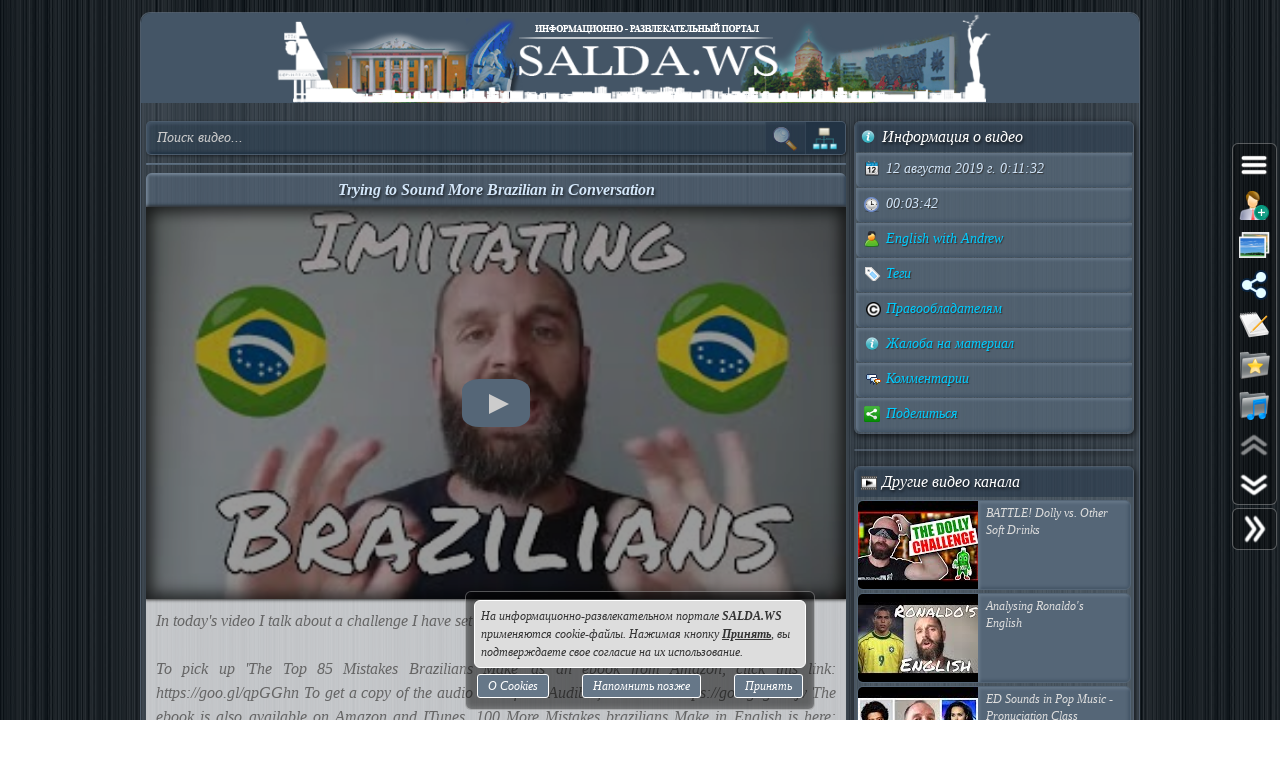

--- FILE ---
content_type: text/html; charset=UTF-8
request_url: https://salda.ws/video.php?id=N6iJsqCg7Vs
body_size: 10250
content:
<!DOCTYPE html><html lang="ru"><head><title>Trying to Sound More Brazilian in Conversation, Видео, Смотреть онлайн</title><meta name="viewport" content="width=device-width,initial-scale=1"><meta http-equiv="content-type" content="text/html; charset=UTF-8"><link rel="preload" href="/css/css.min.css?v=3_1_3_6" as="style"><link rel="preload" href="/js/js.min.js?v=3_1_3_6" as="script"><link rel="preload" href="/img/s48.png" as="image" type="image/png"><link rel="preload" href="/img/logo.png" as="image" type="image/png"><meta name="description" content="In today's video I talk about a challenge I have set myself...being more Brazilian in conversations!

To pick up «The Top 85 Mistakes Brazilians Make» as an ebook from Amazon, click this link: To get a copy of the audio book from Audible, click here: The"><meta property="og:image" content="https://i.ytimg.com/vi/N6iJsqCg7Vs/mqdefault.jpg"><meta property="og:title" content="Trying to Sound More Brazilian in Conversation, Видео, Смотреть онлайн"><meta property="og:type" content="video"><meta property="og:url" content="https://salda.ws/video.php?id=N6iJsqCg7Vs"><link rel="icon" href="/img/favicon/favicon.svg?v=2_1" type="image/svg+xml"><link rel="icon" type="image/x-icon" sizes="120x120" href="/img/favicon/favicon.ico?v=2_1"><link rel="icon" type="image/png" sizes="120x120" href="/img/favicon/favicon.png?v=2_1"><link rel="apple-touch-icon" sizes="120x120" href="/img/favicon/apple-touch-icon.png?v=2_1"><link rel="icon" type="image/png" sizes="32x32" href="/img/favicon/favicon-32x32.png?v=2_1"><link rel="icon" type="image/png" sizes="16x16" href="/img/favicon/favicon-16x16.png?v=2_1"><link rel="manifest" href="/img/favicon/manifest.json"><link rel="mask-icon" href="/img/favicon/safari-pinned-tab.svg?v=2_1" color="#445566"><meta name="msapplication-TileColor" content="#445566"><meta name="theme-color" content="#445566"><meta name="msapplication-config" content="/browserconfig.xml"><style>html,body{overflow:hidden}#BG{padding:0;margin:0;position:fixed;top:0;left:0;width:100%;height:120%;z-index:-1;-webkit-transition:background 1s;transition:background 1s;background:#666 url(/img/bg/bg_3.jpg) repeat;}#BG>div{position:absolute;top:0;bottom:0;left:0;right:0;background:rgba(0,0,0,0.3)}#PLO{position:fixed;left:0;top:0;right:0;bottom:0;z-index:999;background:radial-gradient(#000 15%,transparent 16%) 0 0,radial-gradient(rgba(255,255,255,.3) 15%,transparent 20%) 0 1px;background-color:#678;background-size:12px 10px}#PLO:after{content:"";position:absolute;top:0;bottom:0;left:0;right:0;background-image:radial-gradient(circle,transparent 0%,rgba(0,0,0,.7) 100%)}#PL{position:fixed;top:50%;left:50%;margin-left:-75px;margin-top:-75px;width:150px;height:150px;z-index:999999;text-shadow:1px 1px 2px #000;background:rgba(0,0,0,.4);border-radius:50%;box-shadow:0 0 9px 3px rgba(0,0,0,.5)}#PL>div{position:absolute;top:0;left:0;width:150px;height:150px;text-align:center;color:#FFF;font:bold italic 12px georgia;text-shadow:1px 1px 2px #000;display:block;word-break:break-word;white-space:break-spaces}#PL>div::after{display:inline-block;width:0;height:100%;content:"";vertical-align:middle}#PL>div>span{height:150px;width:150px;display:inline-block}#PL>div>span>i{font:normal 10px Arial;background:rgb(102 102 102 / 50%);border-radius:6px;display:inline-block;vertical-align:middle;width:120px;word-break:break-all;padding:3px 6px}#PL>div div{box-sizing:border-box;border-top:10px solid #FF69B4;border-radius:50%;animation:rotating .7s linear infinite;position:absolute;top:50%;left:50%;margin-left:-75px;margin-top:-75px;width:150px;height:150px;z-index:1000}#PL>div div::before,#PL>div>div::after{content:"";position:absolute;width:150px;height:150px;border-radius:50%;box-sizing:border-box;top:-10px;left:0}#PL>div div::before{border-top:10px solid #1E90FF;transform:rotate(120deg)}#PL>div div::after{border-top:10px solid #FFD700;transform:rotate(240deg)}@keyframes rotating{0%{transform: rotate(0)}100%{transform: rotate(360deg)}}</style><script>window.yaContextCb=window.yaContextCb||[]</script><script src="https://yandex.ru/ads/system/context.js" async></script><script>window.yaContextCb.push(()=>{Ya.Context.AdvManager.render({type:"fullscreen","platform":"touch",blockId:"R-A-323840-26"})});</script></head><body class="TransitionDisable"><div id="PLO"><div id="PL"><div><span>Загрузка...</span><div></div></div></div></div><div id="BG" data-count-bg="111"><div></div></div><div class="page"><ul id="menu"><li><a href="/"><i class="si_menu_home"></i> Главная</a><ul><li><a href="#search">Поиск по сайту</a></li><li><a href="/ws/?id=1">О городе</a></li><li><a href="/ws/?id=2">История города</a></li><li><a href="/ws/?id=3">Символика города</a></li><li><a href="/ws/?id=4">О ВСМПО</a></li><li><a href="/ws/?id=5">Деревни округа</a></li><li><a href="/ws/?id=6">Почётные граждане</a></li><li><a href="/ws/?id=7">Центр культуры и творчества</a></li><li><a href="/ws/?id=8">Библиотеки</a></li><li><a href="/ws/?id=9">Музеи</a></li><li><a href="/ws/?id=10">Кинотеатры</a></li><li><a href="/ws/?id=11">Детские учреждения</a></li><li><a href="/ws/?id=12">Больницы</a></li><li><a href="/ws/?id=13">Санатории, профилактории</a></li><li><a href="/ws/?id=14">Аптеки</a></li><li><a href="/ws/?id=15">Карта города</a></li><li><a href="/ws/?id=16">Образовательные учреждения</a></li><li><a href="/ws/?id=18">Памятники</a></li><li><a href="/ws/?id=17">Городские маршруты</a></li><li><a href="/ws/?id=19">Междугородние маршруты</a></li></ul></li><li><a href="/news/"><i class="si_menu_news"></i> Новости</a><ul><li><a href="/news/?act=top_rating">Лучшие новости</a></li><li><a href="/news/?act=top_read">Популярные новости</a></li><li><a href="/news/?act=comments">Комментируемые новости</a></li><li><a href="/news/?act=top_authors">ТОП авторов</a></li><li><a href="/news/?act=tagcloud">Облако тегов</a></li><li><a href="/news/?act=rules">Правила публикации</a></li><li><a href="/news/?act=AddNews">Опубликовать новость</a></li><li><a href="#" data-jsr="FormAddUserNews" data-out="popup" data-adv>Сообщить новость</a></li><li><a href="/xml/News.xml" target="_blank">RSS-лента</a></li></ul></li><li><a href="/gallery/"><i class="si_menu_gallery"></i> Фотогалерея</a><ul><li><a href="/gallery/slide.php">Слайдшоу</a></li><li><a href="/gallery/add.php">Разместить фото</a></li></ul></li><li><a href="/board/"><i class="si_menu_board"></i> Объявления</a><ul><li><a href="/board/?add">Разместить объявление</a></li><li><a href="/board/?arhive">Объявления в архиве</a></li><li><a href="/board/?rules">Правила размещения</a></li></ul></li><li><a href="/article/"><i class="si_menu_article"></i> Статьи</a><ul><li><a href="/article/?act=top_rating">Лучшие статьи</a></li><li><a href="/article/?act=top_read">Популярные статьи</a></li><li><a href="/article/?act=comments">Комментируемые статьи</a></li><li><a href="/article/?act=top_authors">ТОП авторов</a></li><li><a href="/article/?act=tagcloud">Облако тегов</a></li><li><a href="/article/?act=rules">Правила публикации</a></li><li><a href="#" data-jsr="MyArticles&a=FormAddArticle" data-out="popup" data-adv>Опубликовать статью</a></li><li><a href="/xml/Articles.xml" target="_blank">RSS-лента</a></li></ul></li><li><a href="/company/"><i class="si_menu_city"></i> Организации</a><ul><li><a href="/company/news_company.php">Новости организаций</a></li><li><a href="/company/my_company.php">Мои организации</a></li><li><a href="/company/add.php">Разместить организацию</a></li><li><a href="/company/rules.php">Правила размещения</a></li></ul></li><li><a href="/f/"><i class="si_menu_forum"></i> Форум</a><ul><li><a href="/f/new_posts.php">Новое на форуме</a></li><li><a href="/f/top_topic.php">Популярные темы</a></li><li><a href="/f/topic.php?f=17&t=777">Правила форума</a></li></ul></li><li><a href="/meet/"><i class="si_menu_meet"></i> Пользователи</a><ul><li><a href="/meet/new_photo.php">Новые фото пользователей</a></li><li><a href="/meet/top_photo.php">Лучшие фото пользователей</a></li><li><a href="/meet/notes.php">Заметки пользователей</a></li><li><a href="/rules.php">Правила</a></li></ul></li><li><a href="/serv/"><i class="si_menu_servise"></i> Сервисы</a><ul><li><a href="/meteo/city_28244.html">Прогноз погоды</a></li><li><a href="/sms/index.php">Отправка SMS</a></li><li><a href="/currency/">Курсы валют</a></li><li><a href="/comment/all_comments.php">Последние комментарии</a></li><li><a href="/vote/">Опросы, голосования</a></li><li><a href="/serv/recepty.php">Кулинарные рецепты</a></li><li><a data-radio href="/radio/" target="_blank">Online радио</a></li><li><a href="/informery/index.php" target="_blank">Информеры на Ваш сайт</a></li><li><a href="#" data-jsr="QrCode" data-out="popup" data-uw-bg="#234">Генератор QR-кода</a></li></ul></li><li><a href="/razvl/"><i class="si_menu_razvl"></i> Развлечения</a><ul><li><a href="/video.php">Видео</a></li><li><a href="/razvl/fgame.html">Flash-игры</a></li><li><a href="/razvl/wp.html">Обои</a></li><li><a href="/razvl/avatar.html">Архив аватарок</a></li><li><a href="/razvl/sonnik.html">Сонник</a></li><li><a href="/razvl/cit.html">Цитаты с ICQ и чатов</a></li><li><a href="/razvl/icq_status.html">Смешные статусы ICQ</a></li><li><a href="/razvl/an.html">Анекдоты</a></li><li><a href="/razvl/af.html">Афоризмы</a></li><li><a href="/razvl/story.html">Смешные истории</a></li><li><a href="/razvl/horrors.html">Стишки-страшилки</a></li><li><a href="/razvl/primety.html">Приметы</a></li><li><a href="/razvl/fakty.html">Интересные факты</a></li><li><a href="/razvl/gines.html">Книга рекордов Гиннесса</a></li><li><a href="/razvl/sms.html">SMS-приколы</a></li><li><a href="/razvl/nadp.html">Прикольные надписи</a></li><li><a href="/razvl/tosty.html">Тосты, поздравления</a></li><li><a href="/razvl/horo.html">Гороскоп на 4 дня</a></li><li><a href="/razvl/holidays.html">Календарь праздников</a></li></ul></li></ul><div class="header"><div id="logo"><a href="/"><img fetchpriority=high src="/img/logo.png" width="730" height="90" alt="Информационно-развлекательный портал города Верхняя Салда"></a></div><div class="headerL"></div><div class="headerR"></div></div><div class="content"><div class="cont_left"><div id="block_search_category"><form id="FormSubSearch" action="/video.php" method="get" name="FormSubSearch"><input id="FormSubSearchI" name="q" type="search" value="" placeholder="Поиск видео..."><input id="FormSubSearchB" type="submit" disabled value=""><span id="FormSubSearchS" data-toogle-id="block_category" title="Категории видео"></span></form><div id="block_category"><ul class="ListCat"><li class="ListCatChild"><a href="/video.php?popular"><i class="si_blue_folder"></i> Популярные видео</a></a><li class="ListCatChild"><a href="/video.php?cat=1"><i class="si_blue_folder"></i> Авто</a></li><li class="ListCatChild"><a href="/video.php?cat=2"><i class="si_blue_folder"></i> Видео-блоги</a></li><li class="ListCatChild"><a href="/video.php?cat=3"><i class="si_blue_folder"></i> ДТП, аварии</a></li><li class="ListCatChild"><a href="/video.php?cat=34"><i class="si_blue_folder"></i> Для маленьких</a></li><li class="ListCatChild"><a href="/video.php?cat=4"><i class="si_blue_folder"></i> Еда, напитки</a></li><li class="ListCatChild"><a href="/video.php?cat=5"><i class="si_blue_folder"></i> Животные</a></li><li class="ListCatChild"><a href="/video.php?cat=38"><i class="si_blue_folder"></i> Закон и право</a></li><li class="ListCatChild"><a href="/video.php?cat=6"><i class="si_blue_folder"></i> Знаменитости</a></li><li class="ListCatChild"><a href="/video.php?cat=7"><i class="si_blue_folder"></i> Игры</a></li><li class="ListCatChild"><a href="/video.php?cat=8"><i class="si_blue_folder"></i> Искусство</a></li><li class="ListCatChild"><a href="/video.php?cat=37"><i class="si_blue_folder"></i> Комедии</a></li><li class="ListCatChild"><a href="/video.php?cat=9"><i class="si_blue_folder"></i> Красота, мода</a></li><li class="ListCatChild"><a href="/video.php?cat=39"><i class="si_blue_folder"></i> Кулинария, рецепты</a></li><li class="ListCatChild"><a href="/video.php?cat=10"><i class="si_blue_folder"></i> Люди</a></li><li class="ListCatChild"><a href="/video.php?cat=11"><i class="si_blue_folder"></i> Мото</a></li><li class="ListCatChild"><a href="/video.php?cat=12"><i class="si_blue_folder"></i> Музыка</a></li><li class="ListCatChild"><a href="/video.php?cat=13"><i class="si_blue_folder"></i> Мультфильмы</a></li><li class="ListCatChild"><a href="/video.php?cat=14"><i class="si_blue_folder"></i> Наука, технологии</a></li><li class="ListCatChild"><a href="/video.php?cat=15"><i class="si_blue_folder"></i> Новости</a></li><li class="ListCatChild"><a href="/video.php?cat=16"><i class="si_blue_folder"></i> Образование</a></li><li class="ListCatChild"><a href="/video.php?cat=17"><i class="si_blue_folder"></i> Политика</a></li><li class="ListCatChild"><a href="/video.php?cat=23"><i class="si_blue_folder"></i> Праздники</a></li><li class="ListCatChild"><a href="/video.php?cat=18"><i class="si_blue_folder"></i> Приколы</a></li><li class="ListCatChild"><a href="/video.php?cat=19"><i class="si_blue_folder"></i> Природа</a></li><li class="ListCatChild"><a href="/video.php?cat=40"><i class="si_blue_folder"></i> Происшествия</a></li><li class="ListCatChild"><a href="/video.php?cat=20"><i class="si_blue_folder"></i> Путешествия</a></li><li class="ListCatChild"><a href="/video.php?cat=21"><i class="si_blue_folder"></i> Развлечения</a></li><li class="ListCatChild"><a href="/video.php?cat=35"><i class="si_blue_folder"></i> Ржач</a></li><li class="ListCatChild"><a href="/video.php?cat=22"><i class="si_blue_folder"></i> Семья</a></li><li class="ListCatChild"><a href="/video.php?cat=36"><i class="si_blue_folder"></i> Сериалы</a></li><li class="ListCatChild"><a href="/video.php?cat=24"><i class="si_blue_folder"></i> Спорт</a></li><li class="ListCatChild"><a href="/video.php?cat=25"><i class="si_blue_folder"></i> Стиль жизни</a></li><li class="ListCatChild"><a href="/video.php?cat=27"><i class="si_blue_folder"></i> ТВ передачи</a></li><li class="ListCatChild"><a href="/video.php?cat=26"><i class="si_blue_folder"></i> Танцы</a></li><li class="ListCatChild"><a href="/video.php?cat=28"><i class="si_blue_folder"></i> Технологии</a></li><li class="ListCatChild"><a href="/video.php?cat=29"><i class="si_blue_folder"></i> Товары</a></li><li class="ListCatChild"><a href="/video.php?cat=33"><i class="si_blue_folder"></i> Ужасы</a></li><li class="ListCatChild"><a href="/video.php?cat=30"><i class="si_blue_folder"></i> Фильмы</a></li><li class="ListCatChild"><a href="/video.php?cat=31"><i class="si_blue_folder"></i> Шоу-бизнес</a></li><li class="ListCatChild"><a href="/video.php?cat=32"><i class="si_blue_folder"></i> Юмор</a></li></ul></div></div><div class="vbox_adv1"><div id="ADV_2"></div><script>window.yaContextCb.push(()=>{Ya.Context.AdvManager.render({renderTo:"ADV_2",blockId:"R-A-323840-22"})})</script></div><div class="vbox"><div class="vbox_title"><h1>Trying to Sound More Brazilian in Conversation</h1></div><div class="vbox_cont"><div data-yp="N6iJsqCg7Vs" style="background-image:url(https://i.ytimg.com/vi/N6iJsqCg7Vs/mqdefault.jpg);"><span></span></div></div><div class="vbox_desc">In today's video I talk about a challenge I have set myself...being more Brazilian in conversations!<br />
<br />
To pick up 'The Top 85 Mistakes Brazilians Make' as an ebook from Amazon, click this link: https://goo.gl/qpGGhn To get a copy of the audio book from Audible, click here: https://goo.gl/gZhajv The ebook is also available on Amazon and ITunes. 100 More Mistakes brazilians Make in English is here: https://amzn.to/2YODRI8<br/><br/>Видео <a href="/go.php?https://youtube.com/watch?v=N6iJsqCg7Vs">Trying to Sound More Brazilian in Conversation</a> канала <a href="/go.php?https://youtube.com/channel/UCu0zfxgzG7yCQnVIaihYBGg/feed">English with Andrew</a></div><div class="vbox_bottom"><span class="postdata_border"><a href="/video.php?q=brazil"><i class="si_tags"></i> brazil</a></span><span class="postdata_border"><a href="/video.php?q=portuguese"><i class="si_tags"></i> portuguese</a></span><span class="postdata_border"><a href="/video.php?q=conversation"><i class="si_tags"></i> conversation</a></span><span class="postdata_border"><a href="/video.php?q=speaking+portuguese"><i class="si_tags"></i> speaking portuguese</a></span><span class="postdata_border"><a href="/video.php?q=gringo"><i class="si_tags"></i> gringo</a></span><span class="postdata_border"><a href="/video.php?q=challenge"><i class="si_tags"></i> challenge</a></span><span class="postdata_border"><a href="/video.php?q=lingua"><i class="si_tags"></i> lingua</a></span><span class="postdata_border"><a href="/video.php?q=british+english"><i class="si_tags"></i> british english</a></span><span class="postdata_border"><a href="/video.php?q=listening"><i class="si_tags"></i> listening</a></span><span class="postdata_border"><a href="/video.php?q=practice"><i class="si_tags"></i> practice</a></span><span class="postdata_border"><a href="/video.php?q=funny"><i class="si_tags"></i> funny</a></span><span class="postdata_border"><a href="/video.php?q=fun"><i class="si_tags"></i> fun</a></span><span class="postdata_border"><a href="/video.php?q=observation"><i class="si_tags"></i> observation</a></span><span class="postdata_border"><a href="/video.php?q=language+barrier"><i class="si_tags"></i> language barrier</a></span></div></div><div class="vbox_adv2"><div id="ADV_1"></div><script>window.yaContextCb.push(()=>{Ya.Context.AdvManager.render({renderTo:"ADV_1",blockId:"R-A-323840-21"})})</script></div><div class="ContBox"><div class="ContBoxT"><i class="si_comments"></i> Комментарии отсутствуют</div><div class="ContBoxC"><form method="post" enctype="multipart/form-data" name="FromAddComment"><input name="id" type="hidden" value="N6iJsqCg7Vs"/><div id="comment" class="TAE" style="height:100px"><i class="AResize"></i><div class="TAEBtn"><a href="#" data-taebtn="FormAddSmiles" title="Смайлики"><i class="si_smile"></i> </a><a href="#" data-taebtn="FormatText" title="Форматирование"><i class="si_formattext"></i> </a><a href="#" data-taebtn="FormFontName" title="Шрифт"><i class="si_fontname"></i> </a><a href="#" data-taebtn="FormFontSize" title="Размер шрифта"><i class="si_fontsize"></i> </a><a href="#" data-taebtn="FormJustify" title="Выравнивание"><i class="si_align"></i> </a><a href="#" data-taebtn="FormInsertList" title="Список"><i class="si_list"></i> </a><a href="#" data-taebtn="FormH" title="Заголовки"><i class="si_h1"></i> </a><a href="#" data-taebtn="Spoiler" title="Сворачиваемый текст"><i class="si_spoiler"></i> </a><a href="#" data-taebtn="Code" title="Код"><i class="si_code"></i> </a><a href="#" data-taebtn="FormFontColor" title="Цвет текста, фона"><i class="si_color"></i> </a><a href="#" data-taebtn="FormCreateLink" title="Ссылка"><i class="si_link"></i> </a><a href="#" data-taebtn="FormAddImg" title="Изображение"><i class="si_pictures"></i> </a><a href="#" data-taebtn="FormAddVideo" title="Видео"><i class="si_video"></i> </a><a href="#" data-taebtn="FormSelection" title="Обработка выделения"><i class="si_write1"></i> </a><a href="#" data-taebtn="FormUndoRedo" title="Отмена, повтор"><i class="si_refresh"></i> </a><a href="#" data-taebtn="html" data-html="0" title="HTML-код"><i class="si_html"></i> </a><a href="#" data-taebtn="Preview" title="Предпросмотр"><i class="si_eye"></i> </a><a href="#" class="TAEBtnFullscreen" data-taebtn="Fullscreen" title="Развернуть"><i class="si_fullscreen"></i> </a></div><div id="ETAE-comment" class="ETAE" contentEditable="true" placeholder="Ваш комментарий" required></div><textarea id="TTAE-comment" class="TTAE" name="comment" placeholder="HTML-код"></textarea></div><span class="LinkRegAuth"><a data-jsr="form_reg" data-out="popup" href="#">Зарегистрируйтесь</a> или <a href="#auth">войдите</a> с <span class="oauth"><a style="text-decoration:none;" href="https://oauth.yandex.ru/authorize?response_type=code&client_id=cc67df90579a4626b8ff1bc3aef847bd&display=popup" rel="nofollow"><i class="si_share_yandex" title="Войти с Яндекс"></i> </a><a style="text-decoration:none;" href="https://oauth.mail.ru/login?client_id=3e27451c304b402dbadc327f19566eb6&response_type=code&scope=userinfo&redirect_uri=https://salda.ws/oauth/mailru.php&state=some_state" rel="nofollow"><i class="si_share_moymir" title="Войти с Mail.ru"></i> </a><a style="text-decoration:none;" href="http://www.odnoklassniki.ru/oauth/authorize?client_id=1246956544&response_type=code&redirect_uri=https://salda.ws/oauth/okru.php" rel="nofollow"><i class="si_share_odnoklassniki" title="Войти с Одноклассники"></i> </a><a style="text-decoration:none;" href="/oauth/vkcom.php" rel="nofollow"><i class="si_share_vkontakte" title="Войти с Вконтакте"></i> </a></span></span></form></div></div></div><div class="cont_right"><div class="SideBox"><div class="SideBoxT"><i class="si_inf"></i>  Информация о видео</div><div class="SideBoxC"><div class="SB"><div class="SBT"><i class="si_calendar"></i> 12 августа 2019 г. 0:11:32</div></div><div class="SB"><div class="SBT"><i class="si_time"></i> 00:03:42</div></div><div class="SB"><div class="SBT"><a href="/video.php?channel=UCu0zfxgzG7yCQnVIaihYBGg" title="Все видео канала"><i class="si_user"></i> English with Andrew</a></div></div><div class="SB"><div class="SBT"><a href="#" data-jsr data-out="popup" data-popup_mess="&lt;div class=&quot;output_js&quot;&gt;&lt;div class=&quot;tags&quot;&gt;&lt;a href=&quot;/video.php?q=brazil&quot;&gt;brazil&lt;/a&gt;&lt;a href=&quot;/video.php?q=portuguese&quot;&gt;portuguese&lt;/a&gt;&lt;a href=&quot;/video.php?q=conversation&quot;&gt;conversation&lt;/a&gt;&lt;a href=&quot;/video.php?q=speaking+portuguese&quot;&gt;speaking portuguese&lt;/a&gt;&lt;a href=&quot;/video.php?q=gringo&quot;&gt;gringo&lt;/a&gt;&lt;a href=&quot;/video.php?q=challenge&quot;&gt;challenge&lt;/a&gt;&lt;a href=&quot;/video.php?q=lingua&quot;&gt;lingua&lt;/a&gt;&lt;a href=&quot;/video.php?q=british+english&quot;&gt;british english&lt;/a&gt;&lt;a href=&quot;/video.php?q=listening&quot;&gt;listening&lt;/a&gt;&lt;a href=&quot;/video.php?q=practice&quot;&gt;practice&lt;/a&gt;&lt;a href=&quot;/video.php?q=funny&quot;&gt;funny&lt;/a&gt;&lt;a href=&quot;/video.php?q=fun&quot;&gt;fun&lt;/a&gt;&lt;a href=&quot;/video.php?q=observation&quot;&gt;observation&lt;/a&gt;&lt;a href=&quot;/video.php?q=language+barrier&quot;&gt;language barrier&lt;/a&gt;&lt;/div&gt;&lt;/div&gt;"><i class="si_tags"></i> Теги</a></div></div><div class="SB"><div class="SBT"><a href="#" data-jsr="block_copyright" data-out="popup"><i class="si_copyright"></i> Правообладателям</a></div></div><div class="SB"><div class="SBT"><!--noindex--><a href="#" data-context="open,1,1,1"><i class="si_inf"></i> Жалоба на материал</a><span class="context_block"><a href="#" data-jsr="FormAbuseInvalid&link=%2Fvideo.php%3Fid%3DN6iJsqCg7Vs" data-out="popup" data-uw-close><i class="si_inf"></i> Недопустимый материал</a><a href="#" data-jsr="FormAbuseCopyright&link=%2Fvideo.php%3Fid%3DN6iJsqCg7Vs" data-out="popup" data-uw-close><i class="si_copyright"></i> Нарушение авторских прав</a></span><!--/noindex--></div></div><div class="SB"><div class="SBT"><a href="#form_comment" data-scroll><i class="si_comments"></i> Комментарии</a></div></div><div class="SB"><div class="SBT"><a href="#" id="menu_share"><i class="si_share"></i> Поделиться</a></div></div></div></div><div class="SideBox"><div class="SideBoxC"><div id="ADV_4"></div><script>window.yaContextCb.push(()=>{Ya.Context.AdvManager.render({"blockId":"R-A-323840-40","renderTo":"ADV_4"})})</script></div></div><div class="SideBox"><div class="SideBoxT"><i class="si_video"></i>  Другие видео канала</span></div><div class="SideBoxC"><h3><a class="RelBlock iz" href="/video.php?id=EbjokAkdSRQ"><img src="https://i.ytimg.com/vi/EbjokAkdSRQ/default.jpg" width="120" height="90" alt="BATTLE! Dolly vs. Other Soft Drinks"><span>BATTLE! Dolly vs. Other Soft Drinks</span></a></h3><h3><a class="RelBlock iz" href="/video.php?id=TvC51AJzp0c"><img src="https://i.ytimg.com/vi/TvC51AJzp0c/default.jpg" width="120" height="90" alt="Analysing Ronaldo&amp;#39;s English"><span>Analysing Ronaldo&#39;s English</span></a></h3><h3><a class="RelBlock iz" href="/video.php?id=MOgwB0Ks8zc"><img src="https://i.ytimg.com/vi/MOgwB0Ks8zc/default.jpg" width="120" height="90" alt="ED Sounds in Pop Music - Pronuciation Class"><span>ED Sounds in Pop Music - Pronuciation Class</span></a></h3><h3><a class="RelBlock iz" href="/video.php?id=3UsZqExh_m4"><img src="https://i.ytimg.com/vi/3UsZqExh_m4/default.jpg" width="120" height="90" alt="Brazilians....You Are (Probably) Ordering Caipirinhas Wrong!"><span>Brazilians....You Are (Probably) Ordering Caipirinhas Wrong!</span></a></h3><h3><a class="RelBlock iz" href="/video.php?id=6IAks0Bomos"><img src="https://i.ytimg.com/vi/6IAks0Bomos/default.jpg" width="120" height="90" alt="The Greatest Reason for Studying English...EVER!"><span>The Greatest Reason for Studying English...EVER!</span></a></h3><h3><a class="RelBlock iz" href="/video.php?id=Nb_hwn2H3jo"><img src="https://i.ytimg.com/vi/Nb_hwn2H3jo/default.jpg" width="120" height="90" alt="Adriana Bombom"><span>Adriana Bombom</span></a></h3><h3><a class="RelBlock iz" href="/video.php?id=fSbE-uy4V30"><img src="https://i.ytimg.com/vi/fSbE-uy4V30/default.jpg" width="120" height="90" alt="What Do Brazilians Think About British Teeth?"><span>What Do Brazilians Think About British Teeth?</span></a></h3><h3><a class="RelBlock iz" href="/video.php?id=5H3R-UzP_lw"><img src="https://i.ytimg.com/vi/5H3R-UzP_lw/default.jpg" width="120" height="90" alt="Você é uma Pessoa Diferente Quando Fala Inglês?"><span>Você é uma Pessoa Diferente Quando Fala Inglês?</span></a></h3><h3><a class="RelBlock iz" href="/video.php?id=7wG2QWcLTAc"><img src="https://i.ytimg.com/vi/7wG2QWcLTAc/default.jpg" width="120" height="90" alt="Who Is Lia Clark? My First Vlog!"><span>Who Is Lia Clark? My First Vlog!</span></a></h3><h3><a class="RelBlock iz" href="/video.php?id=CPFhwc-S0Ms"><img src="https://i.ytimg.com/vi/CPFhwc-S0Ms/default.jpg" width="120" height="90" alt="The Second Conditional in Pop Music"><span>The Second Conditional in Pop Music</span></a></h3><h3><a class="RelBlock iz" href="/video.php?id=sfKqKWPZS-U"><img src="https://i.ytimg.com/vi/sfKqKWPZS-U/default.jpg" width="120" height="90" alt="Joao Doria&amp;#39;s Portuguese - This Is Different!"><span>Joao Doria&#39;s Portuguese - This Is Different!</span></a></h3><h3><a class="RelBlock iz" href="/video.php?id=yWk0qzsrqUA"><img src="https://i.ytimg.com/vi/yWk0qzsrqUA/default.jpg" width="120" height="90" alt="The Problem With Translating Sabrina Sato"><span>The Problem With Translating Sabrina Sato</span></a></h3><h3><a class="RelBlock iz" href="/video.php?id=Pk1d1llMB8c"><img src="https://i.ytimg.com/vi/Pk1d1llMB8c/default.jpg" width="120" height="90" alt="A Gringo Learning to Samba"><span>A Gringo Learning to Samba</span></a></h3><h3><a class="RelBlock iz" href="/video.php?id=0yJhySOI150"><img src="https://i.ytimg.com/vi/0yJhySOI150/default.jpg" width="120" height="90" alt="My Brazilian Pop Playlist"><span>My Brazilian Pop Playlist</span></a></h3><h3><a class="RelBlock iz" href="/video.php?id=iOlLJV6Dc-k"><img src="https://i.ytimg.com/vi/iOlLJV6Dc-k/default.jpg" width="120" height="90" alt="Being in Brazil During the World Cup - A British Reaction"><span>Being in Brazil During the World Cup - A British Reaction</span></a></h3><h3><a class="RelBlock iz" href="/video.php?id=IUjz6I94W60"><img src="https://i.ytimg.com/vi/IUjz6I94W60/default.jpg" width="120" height="90" alt="British Beach Culture (And How It Is Different To Brazil!)"><span>British Beach Culture (And How It Is Different To Brazil!)</span></a></h3><h3><a class="RelBlock iz" href="/video.php?id=NemiY5-Wey4"><img src="https://i.ytimg.com/vi/NemiY5-Wey4/default.jpg" width="120" height="90" alt="Juninho Paulista:The Most Popular Brazilian from my Childhood"><span>Juninho Paulista:The Most Popular Brazilian from my Childhood</span></a></h3><h3><a class="RelBlock iz" href="/video.php?id=vAOf5ioP7VM"><img src="https://i.ytimg.com/vi/vAOf5ioP7VM/default.jpg" width="120" height="90" alt="Where Are Her Flowers? Reacting to the Brazilian on 90 Day Fiance"><span>Where Are Her Flowers? Reacting to the Brazilian on 90 Day Fiance</span></a></h3><h3><a class="RelBlock iz" href="/video.php?id=pe29tJVBrE8"><img src="https://i.ytimg.com/vi/pe29tJVBrE8/default.jpg" width="120" height="90" alt="Birthdays In Brazil - Two Reasons Why I Prefer Them to Birthdays in the UK"><span>Birthdays In Brazil - Two Reasons Why I Prefer Them to Birthdays in the UK</span></a></h3><h3><a class="RelBlock iz" href="/video.php?id=VzZNRHGxfqQ"><img src="https://i.ytimg.com/vi/VzZNRHGxfqQ/default.jpg" width="120" height="90" alt="Talkative Brazilians: A Foreigners Guide!"><span>Talkative Brazilians: A Foreigners Guide!</span></a></h3><h3><a class="RelBlock iz" href="/video.php?id=KnfnHnh_W6U"><img src="https://i.ytimg.com/vi/KnfnHnh_W6U/default.jpg" width="120" height="90" alt="Trying to Be Less Brazilian (in the UK!)"><span>Trying to Be Less Brazilian (in the UK!)</span></a></h3></div></div><div class="RatingBox"><div class="RatingImg"><a href="https://metrika.yandex.ru/stat/?id=50728582&amp;from=informer" target="_blank" rel="nofollow"><img src="https://informer.yandex.ru/informer/50728582/3_0_CCCCCCFF_CCCCCCFF_0_pageviews" style="width:88px; height:31px; border:0;" alt="Яндекс.Метрика" class="ym-advanced-informer" data-cid="50728582" data-lang="ru"></a> <!-- /Yandex.Metrika informer --> <!-- Yandex.Metrika counter --><script>(function(m,e,t,r,i,k,a){m[i]=m[i]||function(){(m[i].a=m[i].a||[]).push(arguments)};m[i].l=1*new Date();for(var j=0;j<document.scripts.length;j++){if(document.scripts[j].src===r){return;}}k=e.createElement(t),a=e.getElementsByTagName(t)[0],k.async=1,k.src=r,a.parentNode.insertBefore(k,a)})(window,document,"script","https://mc.yandex.ru/metrika/tag.js","ym");ym(50728582,"init",{clickmap:true,trackLinks:true,accurateTrackBounce:true});</script><noscript><div><img src="https://mc.yandex.ru/watch/50728582" style="position:absolute;left:-9999px;" alt=""></div></noscript></div><div class="RatingImg"><a href="https://www.liveinternet.ru/click" target="_blank" rel="nofollow"><img id="licnt4ECC" width="88" height="31" src="[data-uri]" alt=""></a><script>(function(d,s){d.getElementById("licnt4ECC").src="https://counter.yadro.ru/hit?t17.3;r"+escape(d.referrer)+((typeof(s)=="undefined")?"":";s"+s.width+"*"+s.height+"*"+(s.colorDepth?s.colorDepth:s.pixelDepth))+";u"+escape(d.URL)+";h"+escape(d.title.substring(0,150))+";"+Math.random()})(document,screen)</script></div></div></div></div><div class="footer"><div class="footer_copy"><a href="/">&copy; 2008-2026 «Информационно-развлекательный портал города Верхняя Салда»</a></div><div class="footer_link"><a href="mailto:salda.ws@mail.ru" title="E-Mail администрации портала"><i class="si_mail"></i> salda.ws@mail.ru</a><a href="tg://resolve?domain=salda_ws" title="Telegram-канал"><i class="si_telegram"></i> salda_ws</a><a href="#" data-jsr="FormSupport" data-out="popup" title="Связь с администрацией портала"><i class="si_msg_close"></i> Контакты</a><a href="/sitemap.php" title="Карта портала"><i class="si_sitemap"></i> Карта портала</a><a href="#" data-jsr="FormSendError&url=%2Fvideo.php%3Fid%3DN6iJsqCg7Vs" data-out="popup" title="Сообщить об обнаруженной ошибке"><i class="si_bug"></i> Сообщить об ошибке</a><a data-context="open,1,0,1" href="/user_agreement.php" title="Пользовательское соглашение<br>Соглашение о конфиденциальности<br>Согласие на обработку персональных данных<br>Информация для правообладателей<br>Об использовании Cookies"><i class="si_agreements"></i> Соглашения</a><span class="context_block"><a href="/user_agreement.php"><i class="si_user"></i> Пользовательское соглашение</a><a href="/privacy_agreement.php"><i class="si_lock_lock"></i> Соглашение о конфиденциальности</a><a href="/personaldata.php"><i class="si_agreements"></i> Согласие на обработку персональных данных</a><a href="/copyright.php"><i class="si_copyright"></i> Информация для правообладателей</a><a href="/concept_cookies.php"><i class="si_cookies"></i> Об использовании Cookies</a></span></div><div class="footerL"></div><div class="footerR"></div></div><div class="RPU "><div><i class="si_Menu"></i> </div><div><a href="#auth"><i class="si_login_user"></i> </a></div><div data-jsr="ChangeBackground" data-title="&lt;i class=&quot;si_pictures&quot;&gt;&lt;/i&gt; Смена фона" data-out="drag" data-uw-nswh data-uw-page-opacity="0.3" data-uw-nolayer><i class="si_icon_style"></i> </div><div id="menu_share_overall"><i class="si_icon_share"></i> </div><div><div data-context="open,1,1,1"><i class="si_menu_notes"></i> </div><span class="context_block"><a href="/meet/notes.php"><i class="si_notes"></i> Все заметки</a><a href="#" data-jsr="FormShareNotes" data-out="popup" data-adv><i class="si_notes_add"></i> Новая заметка</a><a href="#" data-jsr="FormShareNotes&u=https%3A%2F%2Fsalda.ws%2Fvideo.php%3Fid%3DN6iJsqCg7Vs&t=Trying+to+Sound+More+Brazilian+in+Conversation%2C+%D0%92%D0%B8%D0%B4%D0%B5%D0%BE%2C+%D0%A1%D0%BC%D0%BE%D1%82%D1%80%D0%B5%D1%82%D1%8C+%D0%BE%D0%BD%D0%BB%D0%B0%D0%B9%D0%BD&v=https%3A%2F%2Fyoutube.com%2Fwatch%3Fv%3DN6iJsqCg7Vs" data-out="popup" data-adv><i class="si_notes_add"></i> Страницу в заметки</a></span></div><div><div id="MYF" data-context="open,1,0,1"><i class="si_share_favorite"></i> </div><span class="context_block"><a href="#" class="ADD_MYF"><i class="si_favorite"></i> Страницу в закладки</a><a href="#" class="LIST_MYF"><i class="si_favorite"></i> Мои закладки<b></b></a></span></div><a href="/radio/" data-radio><i class="si_radio"></i> </a><div><i class="si_icon_top"></i> </div><div><i class="si_icon_bottom"></i> </div></div><div class="RPD"><div class="RPT"><i class="si_icon_right"></i> </div></div></div><div id="MTT"></div><div class="ConceptCookies GlassD"><div class="ConceptCookiesMess">На информационно-развлекательном портале <b>SALDA.WS</b> применяются cookie-файлы. Нажимая кнопку <b><u>Принять</u></b>, вы подтверждаете свое согласие на их использование.</div><span class="ConceptCookiesBtn"><a href="/concept_cookies.php" target="_blank">О Cookies</a><a href="#" data-conceptcookies="later">Напомнить позже</a><a href="#" data-conceptcookies="accept">Принять</a></span></div><script async src="/js/js.min.js?v=3_1_3_6"></script><link rel="stylesheet" type="text/css" href="/css/css.min.css?v=3_1_3_6"></body></html>